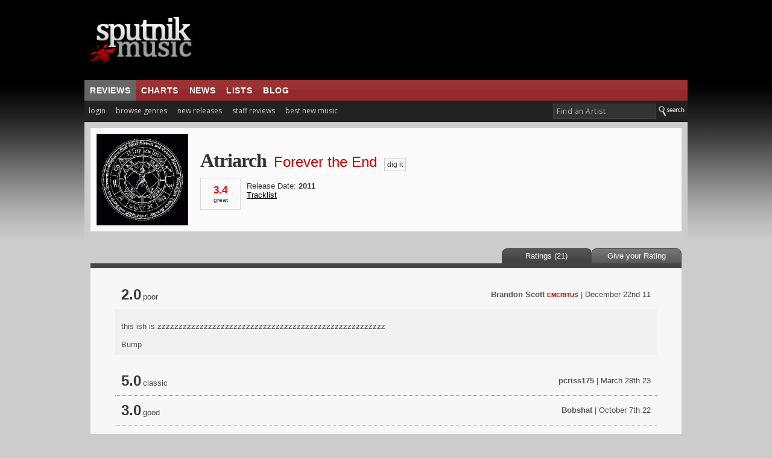

--- FILE ---
content_type: text/html; charset=UTF-8
request_url: https://www.sputnikmusic.com/soundoff.php?albumid=82449
body_size: 10170
content:

<!DOCTYPE HTML PUBLIC "-//W3C//DTD HTML 4.01 Transitional//EN"
"https://www.w3.org/TR/html4/loose.dtd">
<html>
<head>
<title>Atriarch - Forever the End User Opinions - sputnikmusic</title>
<meta http-equiv="Content-Type" content="text/html; charset=iso-8859-1">
<meta name="google-site-verification" content="ccLadDLEdTMM_pAr9UpQlPXrRbmBCXFL_yjOCDVIJ5I" />
<meta name="robots" content="index,follow" />
<meta name="robots" content="NOODP">

<meta name="description" content="Sputnikmusic is a premier source for music reviews and music news, covering the best albums in indie, metal, and punk.">
<meta http-equiv="X-UA-Compatible" content="IE=edge" />

<style type=text/css>
#slidenav {
    position:absolute;
    z-index:999;
    background-color:#333;
    padding:20px;
    width:540px;
    top:30px;
    left:0;
    display:none;
}
</style>

<link href='https://fonts.googleapis.com/css?family=Open+Sans:400,700' rel='stylesheet' type='text/css'>
<script>(function(){/*

 Copyright The Closure Library Authors.
 SPDX-License-Identifier: Apache-2.0
*/
'use strict';var g=function(a){var b=0;return function(){return b<a.length?{done:!1,value:a[b++]}:{done:!0}}},l=this||self,m=/^[\w+/_-]+[=]{0,2}$/,p=null,q=function(){},r=function(a){var b=typeof a;if("object"==b)if(a){if(a instanceof Array)return"array";if(a instanceof Object)return b;var c=Object.prototype.toString.call(a);if("[object Window]"==c)return"object";if("[object Array]"==c||"number"==typeof a.length&&"undefined"!=typeof a.splice&&"undefined"!=typeof a.propertyIsEnumerable&&!a.propertyIsEnumerable("splice"))return"array";
if("[object Function]"==c||"undefined"!=typeof a.call&&"undefined"!=typeof a.propertyIsEnumerable&&!a.propertyIsEnumerable("call"))return"function"}else return"null";else if("function"==b&&"undefined"==typeof a.call)return"object";return b},u=function(a,b){function c(){}c.prototype=b.prototype;a.prototype=new c;a.prototype.constructor=a};var v=function(a,b){Object.defineProperty(l,a,{configurable:!1,get:function(){return b},set:q})};var y=function(a,b){this.b=a===w&&b||"";this.a=x},x={},w={};var aa=function(a,b){a.src=b instanceof y&&b.constructor===y&&b.a===x?b.b:"type_error:TrustedResourceUrl";if(null===p)b:{b=l.document;if((b=b.querySelector&&b.querySelector("script[nonce]"))&&(b=b.nonce||b.getAttribute("nonce"))&&m.test(b)){p=b;break b}p=""}b=p;b&&a.setAttribute("nonce",b)};var z=function(){return Math.floor(2147483648*Math.random()).toString(36)+Math.abs(Math.floor(2147483648*Math.random())^+new Date).toString(36)};var A=function(a,b){b=String(b);"application/xhtml+xml"===a.contentType&&(b=b.toLowerCase());return a.createElement(b)},B=function(a){this.a=a||l.document||document};B.prototype.appendChild=function(a,b){a.appendChild(b)};var C=function(a,b,c,d,e,f){try{var k=a.a,h=A(a.a,"SCRIPT");h.async=!0;aa(h,b);k.head.appendChild(h);h.addEventListener("load",function(){e();d&&k.head.removeChild(h)});h.addEventListener("error",function(){0<c?C(a,b,c-1,d,e,f):(d&&k.head.removeChild(h),f())})}catch(n){f()}};var ba=l.atob("aHR0cHM6Ly93d3cuZ3N0YXRpYy5jb20vaW1hZ2VzL2ljb25zL21hdGVyaWFsL3N5c3RlbS8xeC93YXJuaW5nX2FtYmVyXzI0ZHAucG5n"),ca=l.atob("WW91IGFyZSBzZWVpbmcgdGhpcyBtZXNzYWdlIGJlY2F1c2UgYWQgb3Igc2NyaXB0IGJsb2NraW5nIHNvZnR3YXJlIGlzIGludGVyZmVyaW5nIHdpdGggdGhpcyBwYWdlLg=="),da=l.atob("RGlzYWJsZSBhbnkgYWQgb3Igc2NyaXB0IGJsb2NraW5nIHNvZnR3YXJlLCB0aGVuIHJlbG9hZCB0aGlzIHBhZ2Uu"),ea=function(a,b,c){this.b=a;this.f=new B(this.b);this.a=null;this.c=[];this.g=!1;this.i=b;this.h=c},F=function(a){if(a.b.body&&!a.g){var b=
function(){D(a);l.setTimeout(function(){return E(a,3)},50)};C(a.f,a.i,2,!0,function(){l[a.h]||b()},b);a.g=!0}},D=function(a){for(var b=G(1,5),c=0;c<b;c++){var d=H(a);a.b.body.appendChild(d);a.c.push(d)}b=H(a);b.style.bottom="0";b.style.left="0";b.style.position="fixed";b.style.width=G(100,110).toString()+"%";b.style.zIndex=G(2147483544,2147483644).toString();b.style["background-color"]=I(249,259,242,252,219,229);b.style["box-shadow"]="0 0 12px #888";b.style.color=I(0,10,0,10,0,10);b.style.display=
"flex";b.style["justify-content"]="center";b.style["font-family"]="Roboto, Arial";c=H(a);c.style.width=G(80,85).toString()+"%";c.style.maxWidth=G(750,775).toString()+"px";c.style.margin="24px";c.style.display="flex";c.style["align-items"]="flex-start";c.style["justify-content"]="center";d=A(a.f.a,"IMG");d.className=z();d.src=ba;d.style.height="24px";d.style.width="24px";d.style["padding-right"]="16px";var e=H(a),f=H(a);f.style["font-weight"]="bold";f.textContent=ca;var k=H(a);k.textContent=da;J(a,
e,f);J(a,e,k);J(a,c,d);J(a,c,e);J(a,b,c);a.a=b;a.b.body.appendChild(a.a);b=G(1,5);for(c=0;c<b;c++)d=H(a),a.b.body.appendChild(d),a.c.push(d)},J=function(a,b,c){for(var d=G(1,5),e=0;e<d;e++){var f=H(a);b.appendChild(f)}b.appendChild(c);c=G(1,5);for(d=0;d<c;d++)e=H(a),b.appendChild(e)},G=function(a,b){return Math.floor(a+Math.random()*(b-a))},I=function(a,b,c,d,e,f){return"rgb("+G(Math.max(a,0),Math.min(b,255)).toString()+","+G(Math.max(c,0),Math.min(d,255)).toString()+","+G(Math.max(e,0),Math.min(f,
255)).toString()+")"},H=function(a){a=A(a.f.a,"DIV");a.className=z();return a},E=function(a,b){0>=b||null!=a.a&&0!=a.a.offsetHeight&&0!=a.a.offsetWidth||(fa(a),D(a),l.setTimeout(function(){return E(a,b-1)},50))},fa=function(a){var b=a.c;var c="undefined"!=typeof Symbol&&Symbol.iterator&&b[Symbol.iterator];b=c?c.call(b):{next:g(b)};for(c=b.next();!c.done;c=b.next())(c=c.value)&&c.parentNode&&c.parentNode.removeChild(c);a.c=[];(b=a.a)&&b.parentNode&&b.parentNode.removeChild(b);a.a=null};var ia=function(a,b,c,d,e){var f=ha(c),k=function(n){n.appendChild(f);l.setTimeout(function(){f?(0!==f.offsetHeight&&0!==f.offsetWidth?b():a(),f.parentNode&&f.parentNode.removeChild(f)):a()},d)},h=function(n){document.body?k(document.body):0<n?l.setTimeout(function(){h(n-1)},e):b()};h(3)},ha=function(a){var b=document.createElement("div");b.className=a;b.style.width="1px";b.style.height="1px";b.style.position="absolute";b.style.left="-10000px";b.style.top="-10000px";b.style.zIndex="-10000";return b};var K={},L=null;var M=function(){},N="function"==typeof Uint8Array,O=function(a,b){a.b=null;b||(b=[]);a.j=void 0;a.f=-1;a.a=b;a:{if(b=a.a.length){--b;var c=a.a[b];if(!(null===c||"object"!=typeof c||Array.isArray(c)||N&&c instanceof Uint8Array)){a.g=b-a.f;a.c=c;break a}}a.g=Number.MAX_VALUE}a.i={}},P=[],Q=function(a,b){if(b<a.g){b+=a.f;var c=a.a[b];return c===P?a.a[b]=[]:c}if(a.c)return c=a.c[b],c===P?a.c[b]=[]:c},R=function(a,b,c){a.b||(a.b={});if(!a.b[c]){var d=Q(a,c);d&&(a.b[c]=new b(d))}return a.b[c]};
M.prototype.h=N?function(){var a=Uint8Array.prototype.toJSON;Uint8Array.prototype.toJSON=function(){var b;void 0===b&&(b=0);if(!L){L={};for(var c="ABCDEFGHIJKLMNOPQRSTUVWXYZabcdefghijklmnopqrstuvwxyz0123456789".split(""),d=["+/=","+/","-_=","-_.","-_"],e=0;5>e;e++){var f=c.concat(d[e].split(""));K[e]=f;for(var k=0;k<f.length;k++){var h=f[k];void 0===L[h]&&(L[h]=k)}}}b=K[b];c=[];for(d=0;d<this.length;d+=3){var n=this[d],t=(e=d+1<this.length)?this[d+1]:0;h=(f=d+2<this.length)?this[d+2]:0;k=n>>2;n=(n&
3)<<4|t>>4;t=(t&15)<<2|h>>6;h&=63;f||(h=64,e||(t=64));c.push(b[k],b[n],b[t]||"",b[h]||"")}return c.join("")};try{return JSON.stringify(this.a&&this.a,S)}finally{Uint8Array.prototype.toJSON=a}}:function(){return JSON.stringify(this.a&&this.a,S)};var S=function(a,b){return"number"!==typeof b||!isNaN(b)&&Infinity!==b&&-Infinity!==b?b:String(b)};M.prototype.toString=function(){return this.a.toString()};var T=function(a){O(this,a)};u(T,M);var U=function(a){O(this,a)};u(U,M);var ja=function(a,b){this.c=new B(a);var c=R(b,T,5);c=new y(w,Q(c,4)||"");this.b=new ea(a,c,Q(b,4));this.a=b},ka=function(a,b,c,d){b=new T(b?JSON.parse(b):null);b=new y(w,Q(b,4)||"");C(a.c,b,3,!1,c,function(){ia(function(){F(a.b);d(!1)},function(){d(!0)},Q(a.a,2),Q(a.a,3),Q(a.a,1))})};var la=function(a,b){V(a,"internal_api_load_with_sb",function(c,d,e){ka(b,c,d,e)});V(a,"internal_api_sb",function(){F(b.b)})},V=function(a,b,c){a=l.btoa(a+b);v(a,c)},W=function(a,b,c){for(var d=[],e=2;e<arguments.length;++e)d[e-2]=arguments[e];e=l.btoa(a+b);e=l[e];if("function"==r(e))e.apply(null,d);else throw Error("API not exported.");};var X=function(a){O(this,a)};u(X,M);var Y=function(a){this.h=window;this.a=a;this.b=Q(this.a,1);this.f=R(this.a,T,2);this.g=R(this.a,U,3);this.c=!1};Y.prototype.start=function(){ma();var a=new ja(this.h.document,this.g);la(this.b,a);na(this)};
var ma=function(){var a=function(){if(!l.frames.googlefcPresent)if(document.body){var b=document.createElement("iframe");b.style.display="none";b.style.width="0px";b.style.height="0px";b.style.border="none";b.style.zIndex="-1000";b.style.left="-1000px";b.style.top="-1000px";b.name="googlefcPresent";document.body.appendChild(b)}else l.setTimeout(a,5)};a()},na=function(a){var b=Date.now();W(a.b,"internal_api_load_with_sb",a.f.h(),function(){var c;var d=a.b,e=l[l.btoa(d+"loader_js")];if(e){e=l.atob(e);
e=parseInt(e,10);d=l.btoa(d+"loader_js").split(".");var f=l;d[0]in f||"undefined"==typeof f.execScript||f.execScript("var "+d[0]);for(;d.length&&(c=d.shift());)d.length?f[c]&&f[c]!==Object.prototype[c]?f=f[c]:f=f[c]={}:f[c]=null;c=Math.abs(b-e);c=1728E5>c?0:c}else c=-1;0!=c&&(W(a.b,"internal_api_sb"),Z(a,Q(a.a,6)))},function(c){Z(a,c?Q(a.a,4):Q(a.a,5))})},Z=function(a,b){a.c||(a.c=!0,a=new l.XMLHttpRequest,a.open("GET",b,!0),a.send())};(function(a,b){l[a]=function(c){for(var d=[],e=0;e<arguments.length;++e)d[e-0]=arguments[e];l[a]=q;b.apply(null,d)}})("__d3lUW8vwsKlB__",function(a){"function"==typeof window.atob&&(a=window.atob(a),a=new X(a?JSON.parse(a):null),(new Y(a)).start())});}).call(this);

window.__d3lUW8vwsKlB__("[base64]");</script>

<script type='text/javascript'>
  var googletag = googletag || {};
  googletag.cmd = googletag.cmd || [];
  (function() {
    var gads = document.createElement('script');
    gads.async = true;
    gads.type = 'text/javascript';
    var useSSL = 'https:' == document.location.protocol;
    gads.src = (useSSL ? 'https:' : 'http:') +
      '//www.googletagservices.com/tag/js/gpt.js';
    var node = document.getElementsByTagName('script')[0];
    node.parentNode.insertBefore(gads, node);
  })();
</script>

<script type='text/javascript'>
  googletag.cmd.push(function() {
    googletag.defineSlot('/171684353/Sputnik_300x250', [300, 250], 'div-gpt-ad-1452878747555-0').addService(googletag.pubads());
    googletag.defineSlot('/171684353/Sputnik_728x90', [728, 90], 'div-gpt-ad-1452878747555-1').addService(googletag.pubads());
    googletag.pubads().enableSingleRequest();
    googletag.pubads().collapseEmptyDivs();
		googletag.pubads().disableInitialLoad();
    googletag.enableServices();
  });
</script>


<script>
//load the apstag.js library
!function(a9,a,p,s,t,A,g){if(a[a9])return;function q(c,r){a[a9]._Q.push([c,r])}a[a9]={init:function(){q("i",arguments)},fetchBids:function(){q("f",arguments)},setDisplayBids:function(){},targetingKeys:function(){return[]},_Q:[]};A=p.createElement(s);A.async=!0;A.src=t;g=p.getElementsByTagName(s)[0];g.parentNode.insertBefore(A,g)}("apstag",window,document,"script","//c.amazon-adsystem.com/aax2/apstag.js");

//initialize the apstag.js library on the page to allow bidding
apstag.init({
     pubID: 'd4f82215-a9c4-4e2b-a09d-1713dd02f7a4', //enter your pub ID here as shown above, it must within quotes
     adServer: 'googletag'
});
apstag.fetchBids({
     slots: [{
         slotID: 'div-gpt-ad-1452878747555-0', //example: 'div-gpt-ad-1475102693815-0'
         slotName: '/171684353/Sputnik_300x250', //example: '12345/box-1'
         sizes: [[300, 250]] //example: [[300,250], [300,600]]
     },
     {
         slotID: 'div-gpt-ad-1452878747555-1', //example: 'div-gpt-ad-1475185990716-0'
         slotName: '/171684353/Sputnik_728x90', //example: '12345/leaderboard-1'
         sizes: [[728, 90]] //example: [[728,90]]
     }],
     timeout: 2e3
}, function(bids) {
     // set apstag targeting on googletag, then trigger the first DFP request in googletag's disableInitialLoad integration
     googletag.cmd.push(function(){
         apstag.setDisplayBids();
         googletag.pubads().refresh();
     });
});
</script>



<link rel="stylesheet" href="/newstyle2.css" type="text/css" title="light" />


<style type=text/css>
<!--
	:link	 { Text-Decoration : None; color: #333; }
	:active	 { Text-Decoration : None; color: #333; }
	:visited { Text-Decoration : None; color: #333; }
	a:hover	 { text-decoration: underline; }

		.ui-menu-item{
		font-size:10px;
		}

			--></style>
<script type="text/javascript" src="https://ajax.googleapis.com/ajax/libs/jquery/1.4.4/jquery.min.js"></script>
<link rel="stylesheet" type="text/css" href="/scripts/jquery-ui.css">
			<script async type="text/javascript" src="/scripts/buttons.js"></script>
	
<script type="text/javascript" src="https://ajax.googleapis.com/ajax/libs/jqueryui/1.8.7/jquery-ui.min.js"></script>


<link rel="stylesheet" href="/boxy-0.1.4/docs/stylesheets/boxy.css" type="text/css" />
<script async type='text/javascript' src='/boxy-0.1.4/docs/javascripts/jquery.boxy.js'></script>


<script>
	$(function() {
		var cache = {},
			lastXhr;
		$( "#birds" ).autocomplete({
			minLength: 3,
			source: function( request, response ) {
				var term = request.term;
				if ( term in cache ) {
					response( cache[ term ] );
					return;
				}

				lastXhr = $.getJSON( "/bsearch.php", request, function( data, status, xhr ) {
					cache[ term ] = data;
					if ( xhr === lastXhr ) {
						response( data );
					}
				});
			}
		});
	});
	</script>

  <script>
  $(document).ready(function(){
    $("#tabs").tabs();
  });
  </script>

  

<script async type="text/javascript" src="/includes/rest.js"></script>
<script async type="text/javascript" src="/includes/ajaxtabs.js"></script>

<script type='text/javascript'>
$(document).ready(function() {
    $('#slidebox').hide();
    $('a#slide2').click(function() {
	$('#slidebox').show();
	$('#hidebox').hide();
	return false;
    });

    $('a#hide').click(function() {
	$('#slidebox').hide();
	$('#hidebox').show();
	return false;
    });

  });
</script>
<link rel="icon" type="image/gif" href="https://sputnikmusic.com/favicon.gif">


<script>
    if (window.location.hostname !== "www.sputnikmusic.com") {
        alert("DANGER! LEAVE THIS SITE IMMEDIATELY. This domain is attempting to deceive you. Visit the true version at sputnikmusic.com");
        window.location = "https://sputnikmusic.com";
    }
</script>


 
</head>

<body bgcolor="#CCCCCC" color="#333333">


  <table width="960" border="0" cellspacing="0" cellpadding="0" align="center">
    <tr>
      <td><table width="100%" border="0" cellpadding="5" cellspacing="0" bgcolor="#000000">
        <tr>
                  <td width="24%" height="122"><a href="https://www.sputnikmusic.com/index.php"><img src="https://www.sputnikmusic.com/newdesign/images/logo2.jpg" width="230" border="0" height="112" style="margin-right:10px;"></a></td>
          <td width="750">
<div style="margin:0px;padding:0px;">
<!-- /171684353/Sputnik_728x90 -->
<div id='div-gpt-ad-1452878747555-1' style='height:90px; width:728px;'>
<script type='text/javascript'>
googletag.cmd.push(function() { googletag.display('div-gpt-ad-1452878747555-1'); });
</script>
</div>
</div>


</td></tr></table></td></tr>
    <tr valign="top">
      <td>
        <table width="100%" border="0" cellpadding="0" cellspacing="0">
          <tr>
            <td valign="top">
                <table width="100%" border="0" cellpadding="0" cellspacing="0">
                  <tr>
                    <td width="70%" height="31" valign="middle" background="/images/redsplit.jpg" bgcolor="#993333" style="border-top:1px solid #111;">
<ul class="nav5" style="margin:0px;">
<li class=nav5selected><a href="https://www.sputnikmusic.com/index.php" title="">reviews</a></li>

<li><a href="https://www.sputnikmusic.com/best/albums/2022/">charts</a></li>

<li><a href="https://www.sputnikmusic.com/musicnews.php" title="">news</a></li>

<li><a href="https://www.sputnikmusic.com/updates.php" title="">lists</a></li>
<li><a href="https://www.sputnikmusic.com/blog" title="">blog</a></li>

  </ul></td><td width="30%" background="/images/redsplit.jpg" bgcolor="#993333" style="padding:5px;border-top:1px solid #111;">&nbsp;</td>
        </tr><tr><td width="70%" valign="top" bgcolor="#222222" style="padding:4px;padding-left:0px;">


    <ul id="tabnav">
    <li class="tab1"><a href="/login.php">login</a></li>
<li class="tab1" id="browsegenre"><a href="#">browse genres</a>

<div id="slidenav">



</div>

</li>
<li class="tab1"><a href="/newreleases.php">new releases</a></li>
<li class="tab1"><a href="/reviews/albums">staff reviews</a></li>

<li class="tab1"><a href="/bestnewmusic">best new music</a></li>
</ul></td>
<form name=form style="clear:both;" action=https://www.sputnikmusic.com/search_results.php>
<td width="30%" valign="middle" align="right" bgcolor="#222222">
<input type="hidden" name="genreid" value="48"><input type="hidden" name="search_in" value="Bands">
			<input name="search_text" type="text" id="birds" size="25" style="font-family: 'Open Sans',Helvetica;letter-spacing:.5px;font-size: 9pt; color:#bbb;border: 1px solid #444;padding:
3px;background-color: #333;padding-left:5px;margin-bottom:4px;" onFocus="MM_setTextOfTextfield('birds','','')" value="Find an Artist">
<input value="Search" class="search_button" src="https://www.sputnikmusic.com/newdesign/images/search.jpg" style="margin-bottom:-4px;" type="image">
</td></form></tr><tr><td colspan="2" bgcolor="#000000" height="1" style="padding:0;margin:0;line-height:0;font-size:0;"></td></tr><tr>
 <td width="100%" valign="top" bgcolor="#CCCCCC" colspan="2" style="padding:7px;">
<Table width=100% align=center cellpadding=1><tr><td>

<table width=100% cellpadding=10 cellspacing=0 class=tableborder><tr class=alt1><td align=left valign=middle><img src=images/albums/82449.jpg border=1 width=150 height=150></td><td width=90% valign=middle><a style="text-decoration:none;" href="bands/Atriarch/29345/"><span style="font-family:Verdana;letter-spacing:-1px;text-decoration:none;"><font size=6 color=#333333><b>Atriarch</a></font></span></b>&nbsp;&nbsp;&nbsp;<font size=5 class=brighttext>Forever the End</i></font><ul class="pagination" style="margin:0px;margin-left:10px;list-style-type: none;display: inline;margin-bottom:2px;"><li><a href=digging.php?Submit=Submit&amp;a=82449&amp;band_name=Atriarch&amp;album_name=Forever+the+End>dig it</a></li></ul>
<br><table cellpadding=0 cellspacing=0><tr><td><div style="margin-right:10px;margin-top:10px;position:relative;float:left;width:45px;text-align:center;padding:10px;border:1px solid #ddd;"><span style="font-size:17px;font-weight:bold;color:#ff0000;">3.4</span><br><span style="font-size:10px;">great</span></div>
	</td><td valign=middle><font size=2 color=#333333>Release Date: <b>2011</b>		<br><a onclick='Boxy.load("/tracklist.php?albumid=82449",{title: "Tracklist",modal:true})' href='#a' style="text-decoration:underline;">Tracklist</a>
			</td><td align=left valign=bottom></tr></table>

	</td><td style="padding-right:-40px;margin-right:-100px;" width=240 align=right></td></tr></table><br><table width=100% cellpadding=0 cellspacing=0 style="padding-top:10px;"><tr><td width=550 valign=top>&nbsp;</td><td width=150></td><td width=140 align=center class=reviewtabs_selected><font size=2 class=white>Ratings (21)</td>
<td width=140 nowrap align=center class=reviewtabs onmouseover="this.className='reviewtabs_selected';" onmouseout="this.className='reviewtabs';" OnClick="window.location.href = '#add'" ><font size=2 class=white>Give your Rating</td></tr></table>
<table width=100% cellpadding=40 cellspacing=1 border=0 style="border-top:8px solid #444;" class=alt2><tr class=default><Td colspan=2 bgcolor=#F7F7F7 style="padding-top:10px;"><p style="padding:0px;"><table width=100% cellpadding=10 cellspacing=0><tr><td valign=middle><font class=reviewheading size=5><b>2.0</font></b> <font size=2 class=mediumtext>poor</td><td align=right><font class=mediumtext size=2><b><a href=/user/TheSpirit>Brandon Scott</a>  <font size=1 face=Arial class=brighttext>EMERITUS</font></b> | December 22nd 11</td></tr><tr class=alt2><td colspan=2><font size=1 class=mediumtext><br><font size=2>this ish is zzzzzzzzzzzzzzzzzzzzzzzzzzzzzzzzzzzzzzzzzzzzzzzzzzzzzz<Br><br><font size=2 class=darktext2><a href=bump2.php?soundid=62979 target=_blank>Bump</a></font></td></tr></table><br></p><table width=100% style="border-bottom:1px dotted #888;" cellpadding=10 cellspacing=0 ><tr><td valign=middle><font class=reviewheading size=5><b>5.0</font></b> <font size=2 class=mediumtext>classic</td><td align=right><font class=mediumtext size=2><b><a href=/user/pcriss175>pcriss175</a> </b> | March 28th 23</td></tr></table><table width=100% style="border-bottom:1px dotted #888;" cellpadding=10 cellspacing=0 ><tr><td valign=middle><font class=reviewheading size=5><b>3.0</font></b> <font size=2 class=mediumtext>good</td><td align=right><font class=mediumtext size=2><b><a href=/user/Bobshat>Bobshat</a> </b> | October 7th 22</td></tr></table><table width=100% style="border-bottom:1px dotted #888;" cellpadding=10 cellspacing=0 ><tr><td valign=middle><font class=reviewheading size=5><b>3.0</font></b> <font size=2 class=mediumtext>good</td><td align=right><font class=mediumtext size=2><b><a href=/user/EyeLovya>EyeLovya</a> </b> | January 16th 20</td></tr></table><table width=100% style="border-bottom:1px dotted #888;" cellpadding=10 cellspacing=0 ><tr><td valign=middle><font class=reviewheading size=5><b>2.5</font></b> <font size=2 class=mediumtext>average</td><td align=right><font class=mediumtext size=2><b><a href=/user/Willie>Trey</a>  <font size=1 face=Arial class=brighttext style="text-decoration:none;">STAFF</font></b> | December 10th 19</td></tr></table><table width=100% style="border-bottom:1px dotted #888;" cellpadding=10 cellspacing=0 ><tr><td valign=middle><font class=reviewheading size=5><b>4.0</font></b> <font size=2 class=mediumtext>excellent</td><td align=right><font class=mediumtext size=2><b><a href=/user/SacredViolence>SacredViolence</a> </b> | October 16th 16</td></tr></table><table width=100% style="border-bottom:1px dotted #888;" cellpadding=10 cellspacing=0 ><tr><td valign=middle><font class=reviewheading size=5><b>4.0</font></b> <font size=2 class=mediumtext>excellent</td><td align=right><font class=mediumtext size=2><b><a href=/user/TheOath>TheOath</a> </b> | April 3rd 15</td></tr></table><table width=100% style="border-bottom:1px dotted #888;" cellpadding=10 cellspacing=0 ><tr><td valign=middle><font class=reviewheading size=5><b>4.0</font></b> <font size=2 class=mediumtext>excellent</td><td align=right><font class=mediumtext size=2><b><a href=/user/ExitOnly>ExitOnly</a> </b> | March 31st 15</td></tr></table><table width=100% style="border-bottom:1px dotted #888;" cellpadding=10 cellspacing=0 ><tr><td valign=middle><font class=reviewheading size=5><b>3.0</font></b> <font size=2 class=mediumtext>good</td><td align=right><font class=mediumtext size=2><b><a href=/user/Dickens44>Dickens44</a> </b> | November 17th 14</td></tr></table><table width=100% style="border-bottom:1px dotted #888;" cellpadding=10 cellspacing=0 ><tr><td valign=middle><font class=reviewheading size=5><b>4.0</font></b> <font size=2 class=mediumtext>excellent</td><td align=right><font class=mediumtext size=2><b><a href=/user/karterfrosner>karterfrosner</a> </b> | October 28th 13</td></tr></table><table width=100% style="border-bottom:1px dotted #888;" cellpadding=10 cellspacing=0 ><tr><td valign=middle><font class=reviewheading size=5><b>4.0</font></b> <font size=2 class=mediumtext>excellent</td><td align=right><font class=mediumtext size=2><b><a href=/user/Avirex>Avirex</a> </b> | June 10th 13</td></tr></table><table width=100% style="border-bottom:1px dotted #888;" cellpadding=10 cellspacing=0 ><tr><td valign=middle><font class=reviewheading size=5><b>2.5</font></b> <font size=2 class=mediumtext>average</td><td align=right><font class=mediumtext size=2><b><a href=/user/illuminatus917>illuminatus917</a> </b> | November 15th 12</td></tr></table><table width=100% style="border-bottom:1px dotted #888;" cellpadding=10 cellspacing=0 ><tr><td valign=middle><font class=reviewheading size=5><b>3.5</font></b> <font size=2 class=mediumtext>great</td><td align=right><font class=mediumtext size=2><b><a href=/user/iluvtweepop>iluvtweepop</a> </b> | September 27th 12</td></tr></table><table width=100% style="border-bottom:1px dotted #888;" cellpadding=10 cellspacing=0 ><tr><td valign=middle><font class=reviewheading size=5><b>4.0</font></b> <font size=2 class=mediumtext>excellent</td><td align=right><font class=mediumtext size=2><b><a href=/user/Wizard>Wizard</a> </b> | June 8th 12</td></tr></table><table width=100% style="border-bottom:1px dotted #888;" cellpadding=10 cellspacing=0 ><tr><td valign=middle><font class=reviewheading size=5><b>3.0</font></b> <font size=2 class=mediumtext>good</td><td align=right><font class=mediumtext size=2><b><a href=/user/EmperorRyker>EmperorRyker</a> </b> | March 18th 12</td></tr></table><table width=100% style="border-bottom:1px dotted #888;" cellpadding=10 cellspacing=0 ><tr><td valign=middle><font class=reviewheading size=5><b>2.5</font></b> <font size=2 class=mediumtext>average</td><td align=right><font class=mediumtext size=2><b><a href=/user/DoubtGin>DoubtGin</a> </b> | December 4th 11</td></tr></table><table width=100% style="border-bottom:1px dotted #888;" cellpadding=10 cellspacing=0 ><tr><td valign=middle><font class=reviewheading size=5><b>2.5</font></b> <font size=2 class=mediumtext>average</td><td align=right><font class=mediumtext size=2><b><a href=/user/Bleekill>Bleekill</a> </b> | November 29th 11</td></tr></table><table width=100% style="border-bottom:1px dotted #888;" cellpadding=10 cellspacing=0 ><tr><td valign=middle><font class=reviewheading size=5><b>4.0</font></b> <font size=2 class=mediumtext>excellent</td><td align=right><font class=mediumtext size=2><b><a href=/user/FruitLord>FruitLord</a> </b> | November 2nd 11</td></tr></table><table width=100% style="border-bottom:1px dotted #888;" cellpadding=10 cellspacing=0 ><tr><td valign=middle><font class=reviewheading size=5><b>4.0</font></b> <font size=2 class=mediumtext>excellent</td><td align=right><font class=mediumtext size=2><b><a href=/user/AvictimOfSociety>AvictimOfSociety</a> </b> | September 6th 11</td></tr></table><table width=100% style="border-bottom:1px dotted #888;" cellpadding=10 cellspacing=0 ><tr><td valign=middle><font class=reviewheading size=5><b>4.0</font></b> <font size=2 class=mediumtext>excellent</td><td align=right><font class=mediumtext size=2><b><a href=/user/Eclecticist>Eclecticist</a> </b> | September 6th 11</td></tr></table><table width=100% style="border-bottom:1px dotted #888;" cellpadding=10 cellspacing=0 ><tr><td valign=middle><font class=reviewheading size=5><b>2.5</font></b> <font size=2 class=mediumtext>average</td><td align=right><font class=mediumtext size=2><b><a href=/user/alsid>alsid</a> </b> | August 25th 11</td></tr></table><br></td></tr><tr></table><a name=lastpost><a name="add"></a>
<p class=plaincontentbox style=\"margin-bottom:0px;\"><b><font size=3>Give Your Opinion on Forever the End</p>
<table width=100% align=center class=dark border=0 cellspacing=1 cellpadding=10>
<tr class=alt2><Td align=center><font size=2 color=#333333><br>
You have to be logged in to rate this album <a href=login.php><b>Login</b></a> | <a href=register.php><b>Create a Profile</b></a><br><br></td></tr></table>
</td></tr></table>  </td></tr></table></td></tr></table><table width=1000 align=center>  <tr>
      <td><table border=0 width=100% cellpadding=5><tr><td valign=top style="padding-top:20px;">   
      <a href="/staff.php"><font size=2 color=#666666>STAFF & CONTRIBUTORS</font></a>   //      <a href="/contact.php"><font size=2 color=#666666>CONTACT US</font></a>
       <p>
	    <font size=1>Bands: <a href=/bandlist.php?letter=a>A</a> <a href=/bandlist.php?letter=b>B</a> <a href=/bandlist.php?letter=c>C</a> <a href=/bandlist.php?letter=d>D</a> <a href=/bandlist.php?letter=e>E</a> <a href=/bandlist.php?letter=f>F</a> <a href=/bandlist.php?letter=g>G</a> <a href=/bandlist.php?letter=h>H</a> <a href=/bandlist.php?letter=i>I</a> <a href=/bandlist.php?letter=j>J</a> <a href=/bandlist.php?letter=k>K</a> <a href=/bandlist.php?letter=l>L</a> <a href=/bandlist.php?letter=m>M</a> <a href=/bandlist.php?letter=n>N</a> <a href=/bandlist.php?letter=o>O</a> <a href=/bandlist.php?letter=p>P</a> <a href=/bandlist.php?letter=q>Q</a> <a href=/bandlist.php?letter=r>R</a> <a href=/bandlist.php?letter=s>S</a> <a href=/bandlist.php?letter=t>T</a> <a href=/bandlist.php?letter=u>U</a> <a href=/bandlist.php?letter=v>V</a> <a href=/bandlist.php?letter=w>W</a> <a href=/bandlist.php?letter=x>X</a> <a href=/bandlist.php?letter=y>Y</a> <a href=/bandlist.php?letter=z>Z</a></font></p>
      </td>
      <td align=right style="padding-top:10px;">
	<a href=http://www.facebook.com/pages/Sputnikmusic/98852079415><img border="0" src="/images/facebook_16.png"></a> <a href=http://twitter.com/sputnikmusic><img border="0" src="/images/twitter_16.png"></a>
         <br>

	    <font color="#666666" size="2" face="Verdana, Arial, Helvetica, sans-serif"><font size="1">Site Copyright
            2005-2023 Sputnikmusic.com<br>
			All Album Reviews Displayed With Permission of Authors | <a href=/terms.php><font color="#666666"> Terms of Use</font></a> | <a href=/policy.php><font color="#666666"> Privacy Policy</font></a>
			</b></font></font></p>
        </div></td>
    </tr></table></td></tr>
  </table>
  </div>

<script>
  (function(i,s,o,g,r,a,m){i['GoogleAnalyticsObject']=r;i[r]=i[r]||function(){
  (i[r].q=i[r].q||[]).push(arguments)},i[r].l=1*new Date();a=s.createElement(o),
  m=s.getElementsByTagName(o)[0];a.async=1;a.src=g;m.parentNode.insertBefore(a,m)
  })(window,document,'script','//www.google-analytics.com/analytics.js','ga');

  ga('create', 'UA-256006-1', 'auto');
  ga('send', 'pageview');

</script>



<script>
$("#slidenav").load("/static/navigation.html?t=7");
$('#browsegenre').click(function() {
        $('#slidenav').slideToggle(300);
        $(this).toggleClass('close');
    });
</script>

</html>


--- FILE ---
content_type: text/html; charset=utf-8
request_url: https://www.google.com/recaptcha/api2/aframe
body_size: 268
content:
<!DOCTYPE HTML><html><head><meta http-equiv="content-type" content="text/html; charset=UTF-8"></head><body><script nonce="6gQx8I8ZeiZI5PzEzV_l-A">/** Anti-fraud and anti-abuse applications only. See google.com/recaptcha */ try{var clients={'sodar':'https://pagead2.googlesyndication.com/pagead/sodar?'};window.addEventListener("message",function(a){try{if(a.source===window.parent){var b=JSON.parse(a.data);var c=clients[b['id']];if(c){var d=document.createElement('img');d.src=c+b['params']+'&rc='+(localStorage.getItem("rc::a")?sessionStorage.getItem("rc::b"):"");window.document.body.appendChild(d);sessionStorage.setItem("rc::e",parseInt(sessionStorage.getItem("rc::e")||0)+1);localStorage.setItem("rc::h",'1768983489926');}}}catch(b){}});window.parent.postMessage("_grecaptcha_ready", "*");}catch(b){}</script></body></html>

--- FILE ---
content_type: application/javascript; charset=utf-8
request_url: https://fundingchoicesmessages.google.com/f/AGSKWxVowTuscxmGE-mfeWr0ILweszXQ1LPNUsJlFBSGLiXsip7LC5OpmTzkZP6L9yK6cRmsMNH4q_f10lMaJ1GmaJNkDU3wpRzddAN7rc-q4LCwdZyDUrFxtyXeZQyPdNTXyT0uAaYM1A==?fccs=W251bGwsbnVsbCxudWxsLG51bGwsbnVsbCxudWxsLFsxNzY4OTgzNDg4LDQyOTAwMDAwMF0sbnVsbCxudWxsLG51bGwsW251bGwsWzddXSwiaHR0cHM6Ly93d3cuc3B1dG5pa211c2ljLmNvbS9zb3VuZG9mZi5waHAiLG51bGwsW1s4LCI5b0VCUi01bXFxbyJdLFs5LCJlbi1VUyJdLFsxOSwiMiJdLFsxNywiWzBdIl0sWzI0LCIiXSxbMjksImZhbHNlIl1dXQ
body_size: -213
content:
if (typeof __googlefc.fcKernelManager.run === 'function') {"use strict";this.default_ContributorServingResponseClientJs=this.default_ContributorServingResponseClientJs||{};(function(_){var window=this;
try{
var QH=function(a){this.A=_.t(a)};_.u(QH,_.J);var RH=_.ed(QH);var SH=function(a,b,c){this.B=a;this.params=b;this.j=c;this.l=_.F(this.params,4);this.o=new _.dh(this.B.document,_.O(this.params,3),new _.Qg(_.Qk(this.j)))};SH.prototype.run=function(){if(_.P(this.params,10)){var a=this.o;var b=_.eh(a);b=_.Od(b,4);_.ih(a,b)}a=_.Rk(this.j)?_.be(_.Rk(this.j)):new _.de;_.ee(a,9);_.F(a,4)!==1&&_.G(a,4,this.l===2||this.l===3?1:2);_.Fg(this.params,5)&&(b=_.O(this.params,5),_.hg(a,6,b));return a};var TH=function(){};TH.prototype.run=function(a,b){var c,d;return _.v(function(e){c=RH(b);d=(new SH(a,c,_.A(c,_.Pk,2))).run();return e.return({ia:_.L(d)})})};_.Tk(8,new TH);
}catch(e){_._DumpException(e)}
}).call(this,this.default_ContributorServingResponseClientJs);
// Google Inc.

//# sourceURL=/_/mss/boq-content-ads-contributor/_/js/k=boq-content-ads-contributor.ContributorServingResponseClientJs.en_US.9oEBR-5mqqo.es5.O/d=1/exm=kernel_loader,loader_js_executable/ed=1/rs=AJlcJMwtVrnwsvCgvFVyuqXAo8GMo9641A/m=web_iab_tcf_v2_signal_executable
__googlefc.fcKernelManager.run('\x5b\x5b\x5b8,\x22\x5bnull,\x5b\x5bnull,null,null,\\\x22https:\/\/fundingchoicesmessages.google.com\/f\/AGSKWxWBvecy2vC6r2VbLk2ePaP6iaj4VB8s-A7Nd3nmBsBR-XW6nqFqxF8AoRYrHW4UM3tM9A9OGCmlxW7S0JkG4OOfc0JQCuY4v56NmK3-OG5QP2l4Nlp3fP6Kre88I2dmvBgC6_otww\\\\u003d\\\\u003d\\\x22\x5d,null,null,\x5bnull,null,null,\\\x22https:\/\/fundingchoicesmessages.google.com\/el\/AGSKWxUCSpCGag1omW-F1Fa7DgI2_9CcD0bwAsP9MbUZT1tlSKOYocR4vfQkPIjSnyLiv4Ml6ADL_hzK41JLc2PCzVbPFjq3JacS0TAerDEmjn5EcOMYJt177nQm3NUSUEOmgJFzjWzsmA\\\\u003d\\\\u003d\\\x22\x5d,null,\x5bnull,\x5b7\x5d\x5d\x5d,\\\x22sputnikmusic.com\\\x22,1,\\\x22en\\\x22,null,null,null,null,1\x5d\x22\x5d\x5d,\x5bnull,null,null,\x22https:\/\/fundingchoicesmessages.google.com\/f\/AGSKWxUbQzrEUOzCUDFtTCAtrMNRaoKNdAeH9IlcBE5w3l9h65qZLwdyZ8f0HR3sw-V9UjHzCGaIne4HqKqlkF_LoDHqSgENU2d4P2CXxVL1LKg93_beZgufvcGSol2g83Oa2lEyOJtj7w\\u003d\\u003d\x22\x5d\x5d');}

--- FILE ---
content_type: application/javascript; charset=utf-8
request_url: https://fundingchoicesmessages.google.com/f/AGSKWxVnOJZXflAKnd_oyoVMJE3SYE-ONehmrr_B4jTnQGlZ--t0XqTZbWG3neLwqSVNEsSpM6j2MVFYOsKrDNPk0bEy_pAQ8TCJJ6TPSXhcNh98YK5gYyq-gUDebxjtWhqsh_J40QPGYvJ2n5Ba1swipjyF8ef58QP9tcU1frXXYkvgrJaym21dDDp_eG7g/_/ledad._platform_ads./adserver1-/google_afs./img/_ad.
body_size: -1292
content:
window['d5c8f811-ab10-49df-887e-2c6c8beb172c'] = true;